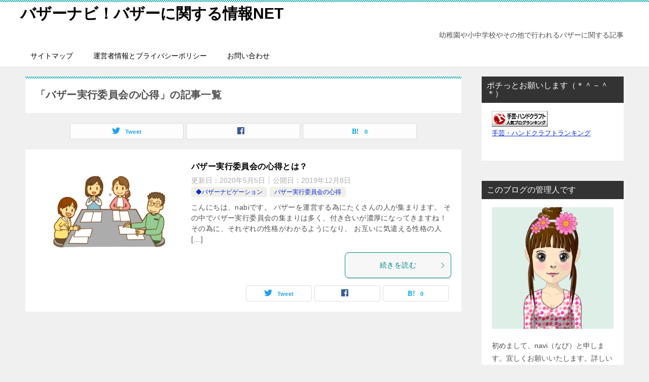

--- FILE ---
content_type: text/html; charset=UTF-8
request_url: https://cebrand.net/category/bazaarnavi/executive-committee/
body_size: 9490
content:
<!doctype html>
<html lang="ja" class="col2">
<head>
<!-- Global site tag (gtag.js) - Google Analytics -->
<script async src="https://www.googletagmanager.com/gtag/js?id=UA-75651447-3"></script>
<script>
  window.dataLayer = window.dataLayer || [];
  function gtag(){dataLayer.push(arguments);}
  gtag('js', new Date());

  gtag('config', 'UA-75651447-3');
</script>	<meta charset="UTF-8">
	<meta name="viewport" content="width=device-width, initial-scale=1">
	<link rel="profile" href="http://gmpg.org/xfn/11">

	<title>「バザー実行委員会の心得」の記事一覧 ｜ バザーナビ！バザーに関する情報NET</title>
<meta name='robots' content='max-image-preview:large' />
    <script>
        var ajaxurl = 'https://cebrand.net/wp-admin/admin-ajax.php';
        var sns_cnt = true;
            </script>
	<link rel='dns-prefetch' href='//s.w.org' />
<link rel='dns-prefetch' href='//c0.wp.com' />
<link rel="alternate" type="application/rss+xml" title="バザーナビ！バザーに関する情報NET &raquo; フィード" href="https://cebrand.net/feed/" />
<link rel="alternate" type="application/rss+xml" title="バザーナビ！バザーに関する情報NET &raquo; コメントフィード" href="https://cebrand.net/comments/feed/" />
<link rel="alternate" type="application/rss+xml" title="バザーナビ！バザーに関する情報NET &raquo; バザー実行委員会の心得 カテゴリーのフィード" href="https://cebrand.net/category/bazaarnavi/executive-committee/feed/" />
		<script type="text/javascript">
			window._wpemojiSettings = {"baseUrl":"https:\/\/s.w.org\/images\/core\/emoji\/13.0.1\/72x72\/","ext":".png","svgUrl":"https:\/\/s.w.org\/images\/core\/emoji\/13.0.1\/svg\/","svgExt":".svg","source":{"concatemoji":"https:\/\/cebrand.net\/wp-includes\/js\/wp-emoji-release.min.js?ver=5.7.14"}};
			!function(e,a,t){var n,r,o,i=a.createElement("canvas"),p=i.getContext&&i.getContext("2d");function s(e,t){var a=String.fromCharCode;p.clearRect(0,0,i.width,i.height),p.fillText(a.apply(this,e),0,0);e=i.toDataURL();return p.clearRect(0,0,i.width,i.height),p.fillText(a.apply(this,t),0,0),e===i.toDataURL()}function c(e){var t=a.createElement("script");t.src=e,t.defer=t.type="text/javascript",a.getElementsByTagName("head")[0].appendChild(t)}for(o=Array("flag","emoji"),t.supports={everything:!0,everythingExceptFlag:!0},r=0;r<o.length;r++)t.supports[o[r]]=function(e){if(!p||!p.fillText)return!1;switch(p.textBaseline="top",p.font="600 32px Arial",e){case"flag":return s([127987,65039,8205,9895,65039],[127987,65039,8203,9895,65039])?!1:!s([55356,56826,55356,56819],[55356,56826,8203,55356,56819])&&!s([55356,57332,56128,56423,56128,56418,56128,56421,56128,56430,56128,56423,56128,56447],[55356,57332,8203,56128,56423,8203,56128,56418,8203,56128,56421,8203,56128,56430,8203,56128,56423,8203,56128,56447]);case"emoji":return!s([55357,56424,8205,55356,57212],[55357,56424,8203,55356,57212])}return!1}(o[r]),t.supports.everything=t.supports.everything&&t.supports[o[r]],"flag"!==o[r]&&(t.supports.everythingExceptFlag=t.supports.everythingExceptFlag&&t.supports[o[r]]);t.supports.everythingExceptFlag=t.supports.everythingExceptFlag&&!t.supports.flag,t.DOMReady=!1,t.readyCallback=function(){t.DOMReady=!0},t.supports.everything||(n=function(){t.readyCallback()},a.addEventListener?(a.addEventListener("DOMContentLoaded",n,!1),e.addEventListener("load",n,!1)):(e.attachEvent("onload",n),a.attachEvent("onreadystatechange",function(){"complete"===a.readyState&&t.readyCallback()})),(n=t.source||{}).concatemoji?c(n.concatemoji):n.wpemoji&&n.twemoji&&(c(n.twemoji),c(n.wpemoji)))}(window,document,window._wpemojiSettings);
		</script>
		<style type="text/css">
img.wp-smiley,
img.emoji {
	display: inline !important;
	border: none !important;
	box-shadow: none !important;
	height: 1em !important;
	width: 1em !important;
	margin: 0 .07em !important;
	vertical-align: -0.1em !important;
	background: none !important;
	padding: 0 !important;
}
</style>
	<link rel='stylesheet' id='wp-block-library-css'  href='https://c0.wp.com/c/5.7.14/wp-includes/css/dist/block-library/style.min.css' type='text/css' media='all' />
<style id='wp-block-library-inline-css' type='text/css'>
.has-text-align-justify{text-align:justify;}
</style>
<link rel='stylesheet' id='quads-style-css-css'  href='https://cebrand.net/wp-content/plugins/quick-adsense-reloaded/includes/gutenberg/dist/blocks.style.build.css?ver=2.0.17.1' type='text/css' media='all' />
<link rel='stylesheet' id='contact-form-7-css'  href='https://cebrand.net/wp-content/plugins/contact-form-7/includes/css/styles.css?ver=5.3.2' type='text/css' media='all' />
<link rel='stylesheet' id='keni-style-css'  href='https://cebrand.net/wp-content/themes/keni8-child/style.css?ver=5.7.14' type='text/css' media='all' />
<link rel='stylesheet' id='keni_base-css'  href='https://cebrand.net/wp-content/themes/keni80_wp_standard_all_201912060831/base.css?ver=5.7.14' type='text/css' media='all' />
<link rel='stylesheet' id='keni-advanced-css'  href='https://cebrand.net/wp-content/themes/keni80_wp_standard_all_201912060831/advanced.css?ver=5.7.14' type='text/css' media='all' />
<link rel='stylesheet' id='my-keni_base-css'  href='https://cebrand.net/wp-content/themes/keni8-child/base.css?ver=5.7.14' type='text/css' media='all' />
<link rel='stylesheet' id='my-keni-advanced-css'  href='https://cebrand.net/wp-content/themes/keni8-child/advanced.css?ver=5.7.14' type='text/css' media='all' />
<link rel='stylesheet' id='keni_base_default-css'  href='https://cebrand.net/wp-content/themes/keni80_wp_standard_all_201912060831/default-style.css?ver=5.7.14' type='text/css' media='all' />
<link rel='stylesheet' id='jetpack_css-css'  href='https://c0.wp.com/p/jetpack/9.0.5/css/jetpack.css' type='text/css' media='all' />
<style id='quads-styles-inline-css' type='text/css'>
.quads-ad-label { font-size: 12px; text-align: center; color: #333;}
</style>
<link rel="canonical" href="https://cebrand.net/category/bazaarnavi/executive-committee/" />
<link rel="https://api.w.org/" href="https://cebrand.net/wp-json/" /><link rel="alternate" type="application/json" href="https://cebrand.net/wp-json/wp/v2/categories/26" /><link rel="EditURI" type="application/rsd+xml" title="RSD" href="https://cebrand.net/xmlrpc.php?rsd" />
<meta name="generator" content="Site Kit by Google 1.32.0" /><script type="text/javascript" src="https://cebrand.net/wp-content/plugins/quick-adsense-reloaded/assets/js/ads.js"></script><script type='text/javascript'>document.cookie = 'quads_browser_width='+screen.width;</script><style type='text/css'>img#wpstats{display:none}</style><meta name="description" content="バザーナビ！バザーに関する情報NETの「バザー実行委員会の心得」の記事一覧です。幼稚園や小中学校やその他で行われるバザーに関する記事">
        <!--OGP-->
		<meta property="og:type" content="article" />
<meta property="og:url" content="https://cebrand.net/category/bazaarnavi/executive-committee/" />
        <meta property="og:title" content="「バザー実行委員会の心得」の記事一覧"/>
        <meta property="og:description" content="バザーナビ！バザーに関する情報NETの「バザー実行委員会の心得」の記事一覧です。幼稚園や小中学校やその他で行われるバザーに関する記事">
        <meta property="og:site_name" content="バザーナビ！バザーに関する情報NET">
        <meta property="og:image" content="">
		        <meta property="og:locale" content="ja_JP">
		        <!--OGP-->
		<style type="text/css">.recentcomments a{display:inline !important;padding:0 !important;margin:0 !important;}</style><link rel="icon" href="https://cebrand.net/wp-content/uploads/2019/12/nabi2-e1575858414631-150x150.png" sizes="32x32" />
<link rel="icon" href="https://cebrand.net/wp-content/uploads/2019/12/nabi2-300x300.png" sizes="192x192" />
<link rel="apple-touch-icon" href="https://cebrand.net/wp-content/uploads/2019/12/nabi2-300x300.png" />
<meta name="msapplication-TileImage" content="https://cebrand.net/wp-content/uploads/2019/12/nabi2-300x300.png" />
		<style type="text/css" id="wp-custom-css">
			.keni-header .site-title {
    float: none!important;
    max-width: 100%!important;
    padding: 0!important;
}		</style>
		</head>

<body class="archive category category-executive-committee category-26"><!--ページの属性-->

<div id="top" class="keni-container">

<!--▼▼ ヘッダー ▼▼-->
<div class="keni-header_wrap">
	<div class="keni-header_outer">
		
		<header class="keni-header keni-header_col1">
			<div class="keni-header_inner">

							<p class="site-title"><a href="https://cebrand.net/" rel="home">バザーナビ！バザーに関する情報NET</a></p>
			
			<div class="keni-header_cont">
			<p class="site-description">幼稚園や小中学校やその他で行われるバザーに関する記事</p>			</div>

			</div><!--keni-header_inner-->
		</header><!--keni-header-->	</div><!--keni-header_outer-->
</div><!--keni-header_wrap-->
<!--▲▲ ヘッダー ▲▲-->

<div id="click-space"></div>

<!--▼▼ グローバルナビ ▼▼-->
<div class="keni-gnav_wrap">
	<div class="keni-gnav_outer">
		<nav class="keni-gnav">
			<div class="keni-gnav_inner">

				<ul id="menu" class="keni-gnav_cont">
				<li id="menu-item-18" class="menu-item menu-item-type-post_type menu-item-object-page menu-item-18"><a href="https://cebrand.net/sitemap1/">サイトマップ</a></li>
<li id="menu-item-28" class="menu-item menu-item-type-post_type menu-item-object-page menu-item-privacy-policy menu-item-28"><a href="https://cebrand.net/privacy-policy/">運営者情報とプライバシーポリシー</a></li>
<li id="menu-item-31" class="menu-item menu-item-type-post_type menu-item-object-page menu-item-31"><a href="https://cebrand.net/contact/">お問い合わせ</a></li>
				<li class="menu-search"><div class="search-box">
	<form role="search" method="get" id="keni_search" class="searchform" action="https://cebrand.net/">
		<input type="text" value="" name="s"><button class="btn-search"><img src="https://cebrand.net/wp-content/themes/keni80_wp_standard_all_201912060831/images/icon/search_black.svg" width="18" height="18"></button>
	</form>
</div></li>
				</ul>
			</div>
			<div class="keni-gnav_btn_wrap">
				<div class="keni-gnav_btn"><span class="keni-gnav_btn_icon-open"></span></div>
			</div>
		</nav>
	</div>
</div>



<div class="keni-main_wrap">
	<div class="keni-main_outer">
		<!--▼▼ メインコンテンツ ▼▼-->
		<main id="main" class="keni-main">
			<div class="keni-main_inner">
				<div class="archive_title_wrap">
					<h1 class="archive_title">「バザー実行委員会の心得」の記事一覧</h1>				</div>

				<aside class="free-area free-area_before-title">
									</aside><!-- #secondary -->

																<aside class="sns-btn_wrap sns-btn_wrap_s">
                            <div class="sns-btn_tw" data-url="https://cebrand.net/category/bazaarnavi/executive-committee/" data-title="%E3%80%8C%E3%83%90%E3%82%B6%E3%83%BC%E5%AE%9F%E8%A1%8C%E5%A7%94%E5%93%A1%E4%BC%9A%E3%81%AE%E5%BF%83%E5%BE%97%E3%80%8D%E3%81%AE%E8%A8%98%E4%BA%8B%E4%B8%80%E8%A6%A7"></div>
        <div class="sns-btn_fb" data-url="https://cebrand.net/category/bazaarnavi/executive-committee/" data-title="%E3%80%8C%E3%83%90%E3%82%B6%E3%83%BC%E5%AE%9F%E8%A1%8C%E5%A7%94%E5%93%A1%E4%BC%9A%E3%81%AE%E5%BF%83%E5%BE%97%E3%80%8D%E3%81%AE%E8%A8%98%E4%BA%8B%E4%B8%80%E8%A6%A7"></div>
        <div class="sns-btn_hatena" data-url="https://cebrand.net/category/bazaarnavi/executive-committee/" data-title="%E3%80%8C%E3%83%90%E3%82%B6%E3%83%BC%E5%AE%9F%E8%A1%8C%E5%A7%94%E5%93%A1%E4%BC%9A%E3%81%AE%E5%BF%83%E5%BE%97%E3%80%8D%E3%81%AE%E8%A8%98%E4%BA%8B%E4%B8%80%E8%A6%A7"></div>
						</aside>
				
										<div class="keni-section_wrap keni-section_wrap_style02"><div class="keni-section"><div class="entry-list entry-list_style01">
<article id="post-40" class="post-40 post type-post status-publish format-standard has-post-thumbnail category-bazaarnavi category-executive-committee tag-pta tag-35 tag-49 tag-42 tag-45 tag-38 tag-48 tag-40 tag-39 tag-44 tag-47 tag-34 tag-46 entry-list_item">
	<div class="entry">
		<figure class="entry_thumb">
			<a href="https://cebrand.net/knowledge/">
								<img width="350" height="263" src="https://cebrand.net/wp-content/uploads/2019/12/742074-e1575765151703.png" class="attachment-post-thumbnail size-post-thumbnail wp-post-image" alt="" loading="lazy" />								</a>
		</figure>
		<div class="entry_inner">
			<h2 class="entry_title"><a href="https://cebrand.net/knowledge/">バザー実行委員会の心得とは？</a></h2>
			<div class="entry_status">
		<ul class="entry_date">
		<li class="entry_date_item">更新日：<time itemprop="dateModified" datetime="2020-05-05T23:06:23+09:00" content="2020-05-05T23:06:23+09:00">2020年5月5日</time></li>		<li class="entry_date_item">公開日：<time itemprop="datePublished" datetime="2019-12-08T10:00:39+09:00" content="2019-12-08T10:00:39+09:00">2019年12月8日</time></li>	</ul>
		<ul class="entry_category">
		<li class="entry_category_item bazaarnavi" style="background-color: #f0efe9;"><a href="https://cebrand.net/category/bazaarnavi/" style="color: #0329ce;">◆バザーナビゲーション</a></li><li class="entry_category_item executive-committee" style="background-color: #f0efe9;"><a href="https://cebrand.net/category/bazaarnavi/executive-committee/" style="color: #0329ce;">バザー実行委員会の心得</a></li>	</ul>
</div>
			<div class="entry_description">
			こんにちは、nabiです。 バザーを運営する為にたくさんの人が集まります。 その中でバザー実行委員会の集まりは多く、付き合いが濃厚になってきますね！ その為に、それぞれの性格がわかるようになり、 お互いに気遣える性格の人 [&hellip;]			</div>
			<div class="ently_read-more">
				<a href="https://cebrand.net/knowledge/" class="btn dir-arw_r"><span class="icon_arrow_s_right"></span>続きを読む</a>
			</div>
		</div>
				<aside class="sns-btn_wrap">
	        <div class="sns-btn_tw" data-url="https://cebrand.net/knowledge/" data-title="%E3%83%90%E3%82%B6%E3%83%BC%E5%AE%9F%E8%A1%8C%E5%A7%94%E5%93%A1%E4%BC%9A%E3%81%AE%E5%BF%83%E5%BE%97%E3%81%A8%E3%81%AF%EF%BC%9F"></div>
        <div class="sns-btn_fb" data-url="https://cebrand.net/knowledge/" data-title="%E3%83%90%E3%82%B6%E3%83%BC%E5%AE%9F%E8%A1%8C%E5%A7%94%E5%93%A1%E4%BC%9A%E3%81%AE%E5%BF%83%E5%BE%97%E3%81%A8%E3%81%AF%EF%BC%9F"></div>
        <div class="sns-btn_hatena" data-url="https://cebrand.net/knowledge/" data-title="%E3%83%90%E3%82%B6%E3%83%BC%E5%AE%9F%E8%A1%8C%E5%A7%94%E5%93%A1%E4%BC%9A%E3%81%AE%E5%BF%83%E5%BE%97%E3%81%A8%E3%81%AF%EF%BC%9F"></div>
		</aside>			</div>
</article>
</div></div></div>
			<aside class="free-area free-area_after-cont">
							</aside><!-- #secondary -->
		</div><!--keni-main_inner-->
	</main><!--keni-main-->


<aside id="secondary" class="keni-sub">
	<div id="text-4" class="keni-section_wrap widget widget_text"><section class="keni-section"><h3 class="sub-section_title">ポチっとお願いします（＊＾－＾＊）</h3>			<div class="textwidget"><p><a href="//blog.with2.net/link/?2037385:1476" target="_blank" rel="noopener"><img src="https://blog.with2.net/img/banner/c/banner_1/br_c_1476_1.gif" title="手芸・ハンドクラフトランキング"></a><br /><a href="//blog.with2.net/link/?2037385:1476" target="_blank" style="font-size: 0.9em;" rel="noopener">手芸・ハンドクラフトランキング</a></p>
</div>
		</section></div><div id="text-3" class="keni-section_wrap widget widget_text"><section class="keni-section"><h3 class="sub-section_title">このブログの管理人です</h3>			<div class="textwidget"><p><img loading="lazy" class="alignnone size-medium wp-image-69" src="https://cebrand.net/wp-content/uploads/2019/12/nabi2-300x300.png" alt="" width="300" height="300" /></p>
<p>初めまして、navi（なび）と申します。宜しくお願いいたします。詳しい自己紹介はこちらです！</p>
<p>⇒<a href="https://cebrand.net/nabi/">https://cebrand.net/nabi/</a></p>
</div>
		</section></div><div id="keni_pv-2" class="keni-section_wrap widget widget_keni_pv widget_recent_entries_img widget_recent_entries_ranking"><section class="keni-section"><h3 class="sub-section_title">バザーナビ★人気記事一覧</h3>            <ol class="list_widget_recent_entries_img">
			<li>
	        <figure class="widget_recent_entries_thumb">
	        <a href="https://cebrand.net/bazaarsellandnotsell/" ><img src="https://cebrand.net/wp-content/uploads/2020/05/baza1-300x300.png" alt="バザー実行委員会の心得とは？"></a>
	        </figure>
	        <p class="widget_recent_entries_img_entry_title"><a href="https://cebrand.net/bazaarsellandnotsell/" >PTAバザー、幼稚園、小学校、中学校などのバザーで売れるものと売れないものの違いとは？<span class="count">（13,211 view）</span></a></p>
	        </li>
	<li>
	        <figure class="widget_recent_entries_thumb">
	        <a href="https://cebrand.net/product-price/" ><img src="https://cebrand.net/wp-content/uploads/2019/12/1613992-300x300.png" alt="バザー実行委員会の心得とは？"></a>
	        </figure>
	        <p class="widget_recent_entries_img_entry_title"><a href="https://cebrand.net/product-price/" >バザー～幼稚園、小学校、中学校のPTAバザーの商品の適正価格とは？<span class="count">（12,232 view）</span></a></p>
	        </li>
	<li>
	        <figure class="widget_recent_entries_thumb">
	        <a href="https://cebrand.net/know-how/" ><img src="https://cebrand.net/wp-content/uploads/2019/12/015825-300x300.jpg" alt="バザー実行委員会の心得とは？"></a>
	        </figure>
	        <p class="widget_recent_entries_img_entry_title"><a href="https://cebrand.net/know-how/" >PTAバザーの実行計画の例とは？～バザーの役員になって困っている方へ<span class="count">（12,144 view）</span></a></p>
	        </li>
	<li>
	        <figure class="widget_recent_entries_thumb">
	        <a href="https://cebrand.net/the-purpose-plan/" ><img src="https://cebrand.net/wp-content/uploads/2019/12/14676ee86a85d55970ac97e7f07d4d50_s-300x300.jpg" alt="バザー実行委員会の心得とは？"></a>
	        </figure>
	        <p class="widget_recent_entries_img_entry_title"><a href="https://cebrand.net/the-purpose-plan/" >バザーの目的＆バザーの計画の仕方とは？<span class="count">（10,933 view）</span></a></p>
	        </li>
	<li>
	        <figure class="widget_recent_entries_thumb">
	        <a href="https://cebrand.net/working-fund/" ><img src="https://cebrand.net/wp-content/uploads/2019/12/594e018abcfb3f4e0bb227e6a1d11f25_m-300x300.jpg" alt="バザー実行委員会の心得とは？"></a>
	        </figure>
	        <p class="widget_recent_entries_img_entry_title"><a href="https://cebrand.net/working-fund/" >PTAのバザー、運用資金はどうしているの？～幼稚園、小学校、中学校など！<span class="count">（6,435 view）</span></a></p>
	        </li>
	<li>
	        <figure class="widget_recent_entries_thumb">
	        <a href="https://cebrand.net/minnnemask/" ><img src="https://cebrand.net/wp-content/uploads/2020/05/IMG_5077-300x300.jpg" alt="バザー実行委員会の心得とは？"></a>
	        </figure>
	        <p class="widget_recent_entries_img_entry_title"><a href="https://cebrand.net/minnnemask/" >立体マスク、プリーツマスク、布マスクをminneとcreemaで販売中、売れるものはバザーでも売れる<span class="count">（5,892 view）</span></a></p>
	        </li>
	<li>
	        <figure class="widget_recent_entries_thumb">
	        <a href="https://cebrand.net/knowledge/" ><img src="https://cebrand.net/wp-content/uploads/2019/12/742074-300x300.png" alt="バザー実行委員会の心得とは？"></a>
	        </figure>
	        <p class="widget_recent_entries_img_entry_title"><a href="https://cebrand.net/knowledge/" >バザー実行委員会の心得とは？<span class="count">（5,549 view）</span></a></p>
	        </li>
	<li>
	        <figure class="widget_recent_entries_thumb">
	        <a href="https://cebrand.net/syuukyaku/" ><img src="https://cebrand.net/wp-content/uploads/2019/12/1507948-300x300.png" alt="バザー実行委員会の心得とは？"></a>
	        </figure>
	        <p class="widget_recent_entries_img_entry_title"><a href="https://cebrand.net/syuukyaku/" >PTAバザーの集客について～幼稚園、小学校、中学校<span class="count">（5,339 view）</span></a></p>
	        </li>
	<li>
	        <figure class="widget_recent_entries_thumb">
	        <a href="https://cebrand.net/nabi/" ><img src="https://cebrand.net/wp-content/uploads/2019/12/nabi2-300x300.png" alt="バザー実行委員会の心得とは？"></a>
	        </figure>
	        <p class="widget_recent_entries_img_entry_title"><a href="https://cebrand.net/nabi/" >自己紹介<span class="count">（3,301 view）</span></a></p>
	        </li>
	                </ol>
				</section></div><div id="categories-2" class="keni-section_wrap widget widget_categories"><section class="keni-section"><h3 class="sub-section_title">カテゴリー</h3>
			<ul>
					<li class="cat-item cat-item-83"><a href="https://cebrand.net/category/%e2%97%86%e3%83%8f%e3%83%b3%e3%83%89%e3%83%a1%e3%82%a4%e3%83%89%e4%bd%9c%e5%93%81/">◆ハンドメイド作品</a>
</li>
	<li class="cat-item cat-item-24 current-cat-parent current-cat-ancestor"><a href="https://cebrand.net/category/bazaarnavi/">◆バザーナビゲーション</a>
</li>
	<li class="cat-item cat-item-3"><a href="https://cebrand.net/category/jikosyoukai/">◆自己紹介</a>
</li>
	<li class="cat-item cat-item-25"><a href="https://cebrand.net/category/bazaarnavi/bazaarplan/">バザーの計画の仕方</a>
</li>
	<li class="cat-item cat-item-28"><a href="https://cebrand.net/category/bazaarnavi/funds/">バザーの資金について</a>
</li>
	<li class="cat-item cat-item-29"><a href="https://cebrand.net/category/bazaarnavi/attract-customers/">バザーの集客について</a>
</li>
	<li class="cat-item cat-item-27"><a href="https://cebrand.net/category/bazaarnavi/price/">バザー商品の価格</a>
</li>
	<li class="cat-item cat-item-26 current-cat"><a aria-current="page" href="https://cebrand.net/category/bazaarnavi/executive-committee/">バザー実行委員会の心得</a>
</li>
	<li class="cat-item cat-item-79"><a href="https://cebrand.net/category/%e5%a3%b2%e3%82%8c%e3%82%8b%e3%82%82%e3%81%ae%e3%81%a8%e5%a3%b2%e3%82%8c%e3%81%aa%e3%81%84%e3%82%82%e3%81%ae%e9%87%8e%e9%81%95%e3%81%84/">売れるものと売れないもの野違い</a>
</li>
	<li class="cat-item cat-item-84"><a href="https://cebrand.net/category/%e8%b2%a9%e5%a3%b2%e3%81%97%e3%81%a6%e3%81%84%e3%82%8b%e4%bd%9c%e5%93%81/">販売している作品</a>
</li>
			</ul>

			</section></div><div id="keni_recent_post-2" class="keni-section_wrap widget widget_keni_recent_post"><section class="keni-section"><div class="widget_recent_entries_img"><h3 class="sub-section_title">バザーナビ！最近の投稿はこちら</h3>
<ul class="list_widget_recent_entries_img"><li>
	        <figure class="widget_recent_entries_thumb">
	        <a href="https://cebrand.net/minnnemask/"><img src="https://cebrand.net/wp-content/uploads/2020/05/IMG_5077-300x300.jpg" alt="立体マスク、プリーツマスク、布マスクをminneとcreemaで販売中、売れるものはバザーでも売れる"></a>
	        </figure>
	        <p class="widget_recent_entries_img_entry_title"><a href="https://cebrand.net/minnnemask/">立体マスク、プリーツマスク、布マスクをminneとcreemaで販売中、売れるものはバザーでも売れる<span class="post-date">5892 view</span></a></p>
	        </li>
	<li>
	        <figure class="widget_recent_entries_thumb">
	        <a href="https://cebrand.net/bazaarsellandnotsell/"><img src="https://cebrand.net/wp-content/uploads/2020/05/baza1-300x300.png" alt="PTAバザー、幼稚園、小学校、中学校などのバザーで売れるものと売れないものの違いとは？"></a>
	        </figure>
	        <p class="widget_recent_entries_img_entry_title"><a href="https://cebrand.net/bazaarsellandnotsell/">PTAバザー、幼稚園、小学校、中学校などのバザーで売れるものと売れないものの違いとは？<span class="post-date">13211 view</span></a></p>
	        </li>
	<li>
	        <figure class="widget_recent_entries_thumb">
	        <a href="https://cebrand.net/working-fund/"><img src="https://cebrand.net/wp-content/uploads/2019/12/594e018abcfb3f4e0bb227e6a1d11f25_m-300x300.jpg" alt="PTAのバザー、運用資金はどうしているの？～幼稚園、小学校、中学校など！"></a>
	        </figure>
	        <p class="widget_recent_entries_img_entry_title"><a href="https://cebrand.net/working-fund/">PTAのバザー、運用資金はどうしているの？～幼稚園、小学校、中学校など！<span class="post-date">6435 view</span></a></p>
	        </li>
	<li>
	        <figure class="widget_recent_entries_thumb">
	        <a href="https://cebrand.net/product-price/"><img src="https://cebrand.net/wp-content/uploads/2019/12/1613992-300x300.png" alt="バザー～幼稚園、小学校、中学校のPTAバザーの商品の適正価格とは？"></a>
	        </figure>
	        <p class="widget_recent_entries_img_entry_title"><a href="https://cebrand.net/product-price/">バザー～幼稚園、小学校、中学校のPTAバザーの商品の適正価格とは？<span class="post-date">12232 view</span></a></p>
	        </li>
	<li>
	        <figure class="widget_recent_entries_thumb">
	        <a href="https://cebrand.net/syuukyaku/"><img src="https://cebrand.net/wp-content/uploads/2019/12/1507948-300x300.png" alt="PTAバザーの集客について～幼稚園、小学校、中学校"></a>
	        </figure>
	        <p class="widget_recent_entries_img_entry_title"><a href="https://cebrand.net/syuukyaku/">PTAバザーの集客について～幼稚園、小学校、中学校<span class="post-date">5339 view</span></a></p>
	        </li>
	</ul>
</div></section></div><div id="search-2" class="keni-section_wrap widget widget_search"><section class="keni-section"><div class="search-box">
	<form role="search" method="get" id="keni_search" class="searchform" action="https://cebrand.net/">
		<input type="text" value="" name="s"><button class="btn-search"><img src="https://cebrand.net/wp-content/themes/keni80_wp_standard_all_201912060831/images/icon/search_black.svg" width="18" height="18"></button>
	</form>
</div></section></div><div id="archives-3" class="keni-section_wrap widget widget_archive"><section class="keni-section"><h3 class="sub-section_title">年月別投稿一覧</h3>		<label class="screen-reader-text" for="archives-dropdown-3">年月別投稿一覧</label>
		<select id="archives-dropdown-3" name="archive-dropdown">
			
			<option value="">月を選択</option>
				<option value='https://cebrand.net/2020/05/'> 2020年5月 </option>
	<option value='https://cebrand.net/2019/12/'> 2019年12月 </option>

		</select>

<script type="text/javascript">
/* <![CDATA[ */
(function() {
	var dropdown = document.getElementById( "archives-dropdown-3" );
	function onSelectChange() {
		if ( dropdown.options[ dropdown.selectedIndex ].value !== '' ) {
			document.location.href = this.options[ this.selectedIndex ].value;
		}
	}
	dropdown.onchange = onSelectChange;
})();
/* ]]> */
</script>
			</section></div><div id="recent-comments-2" class="keni-section_wrap widget widget_recent_comments"><section class="keni-section"><h3 class="sub-section_title">最近のコメント</h3><ul id="recentcomments"></ul></section></div><div id="meta-2" class="keni-section_wrap widget widget_meta"><section class="keni-section"><h3 class="sub-section_title">メタ情報</h3>
		<ul>
						<li><a href="https://cebrand.net/wp-login.php">ログイン</a></li>
			<li><a href="https://cebrand.net/feed/">投稿フィード</a></li>
			<li><a href="https://cebrand.net/comments/feed/">コメントフィード</a></li>

			<li><a href="https://ja.wordpress.org/">WordPress.org</a></li>
		</ul>

		</section></div></aside><!-- #secondary -->

	<!--▲▲ メインコンテンツ ▲▲-->


	</div><!--keni-main_outer-->
</div><!--keni-main_wrap-->

<!--▼▼ パン屑リスト ▼▼-->
<div class="keni-breadcrumb-list_wrap">
	<div class="keni-breadcrumb-list_outer">
		<nav class="keni-breadcrumb-list">
			<ol class="keni-breadcrumb-list_inner" itemscope itemtype="http://schema.org/BreadcrumbList">
				<li itemprop="itemListElement" itemscope itemtype="http://schema.org/ListItem">
					<a itemprop="item" href="https://cebrand.net"><span itemprop="name">バザーナビ！バザーに関する情報NET</span> TOP</a>
					<meta itemprop="position" content="1" />
				</li>
				<li itemprop="itemListElement" itemscope itemtype="http://schema.org/ListItem">
					<a itemprop="item" href="https://cebrand.net/category/bazaarnavi/"><span itemprop="name">◆バザーナビゲーション</span></a>
					<meta itemprop="position" content="2" />
				</li>
				<li>バザー実行委員会の心得</li>
			</ol>
		</nav>
	</div><!--keni-breadcrumb-list_outer-->
</div><!--keni-breadcrumb-list_wrap-->
<!--▲▲ パン屑リスト ▲▲-->


<!--▼▼ footer ▼▼-->
<div class="keni-footer_wrap">
	<div class="keni-footer_outer">
		<footer class="keni-footer">

			<div class="keni-footer_inner">
				<div class="keni-footer-cont_wrap">
															
				</div><!--keni-section_wrap-->
			</div><!--keni-footer_inner-->
		</footer><!--keni-footer-->
        <div class="footer-menu">
			<div class="menu-1-container"><ul id="menu-1" class="menu"><li class="menu-item menu-item-type-post_type menu-item-object-page menu-item-18"><a href="https://cebrand.net/sitemap1/">サイトマップ</a></li>
<li class="menu-item menu-item-type-post_type menu-item-object-page menu-item-privacy-policy menu-item-28"><a href="https://cebrand.net/privacy-policy/">運営者情報とプライバシーポリシー</a></li>
<li class="menu-item menu-item-type-post_type menu-item-object-page menu-item-31"><a href="https://cebrand.net/contact/">お問い合わせ</a></li>
</ul></div>        </div>
		<div class="keni-copyright_wrap">
			<div class="keni-copyright">

				<small>&copy; 2019 バザーナビ！バザーに関する情報NET</small>

			</div><!--keni-copyright_wrap-->
		</div><!--keni-copyright_wrap-->
	</div><!--keni-footer_outer-->
</div><!--keni-footer_wrap-->
<!--▲▲ footer ▲▲-->

<div class="keni-footer-panel_wrap">
<div class="keni-footer-panel_outer">
<aside class="keni-footer-panel">
<ul class="utility-menu">
<li class="btn_share utility-menu_item"><span class="icon_share"></span>シェア</li>
<li class="utility-menu_item"><a href="#top"><span class="icon_arrow_s_up"></span>TOPへ</a></li>
</ul>
<div class="keni-footer-panel_sns">
<div class="sns-btn_wrap sns-btn_wrap_s">
        <div class="sns-btn_tw"></div>
        <div class="sns-btn_fb"></div>
        <div class="sns-btn_hatena"></div>
		
</div>
</div>
</aside>
</div><!--keni-footer-panel_outer-->
</div><!--keni-footer-panel_wrap-->
</div><!--keni-container-->

<!--▼ページトップ-->
<p class="page-top"><a href="#top"></a></p>
<!--▲ページトップ-->

<script type='text/javascript' src='https://c0.wp.com/c/5.7.14/wp-includes/js/jquery/jquery.min.js' id='jquery-core-js'></script>
<script type='text/javascript' src='https://c0.wp.com/c/5.7.14/wp-includes/js/jquery/jquery-migrate.min.js' id='jquery-migrate-js'></script>
<script type='text/javascript' id='contact-form-7-js-extra'>
/* <![CDATA[ */
var wpcf7 = {"apiSettings":{"root":"https:\/\/cebrand.net\/wp-json\/contact-form-7\/v1","namespace":"contact-form-7\/v1"}};
/* ]]> */
</script>
<script type='text/javascript' src='https://cebrand.net/wp-content/plugins/contact-form-7/includes/js/scripts.js?ver=5.3.2' id='contact-form-7-js'></script>
<script type='text/javascript' src='https://cebrand.net/wp-content/themes/keni80_wp_standard_all_201912060831/js/navigation.js?ver=20151215' id='keni-navigation-js'></script>
<script type='text/javascript' src='https://cebrand.net/wp-content/themes/keni80_wp_standard_all_201912060831/js/skip-link-focus-fix.js?ver=20151215' id='keni-skip-link-focus-fix-js'></script>
<script type='text/javascript' src='https://cebrand.net/wp-content/themes/keni80_wp_standard_all_201912060831/js/utility.js?ver=5.7.14' id='keni-utility-js'></script>
<script type='text/javascript' src='https://cebrand.net/wp-content/themes/keni80_wp_standard_all_201912060831/js/insertstyle.js?ver=5.7.14' id='keni-insertstyle-js'></script>
<script type='text/javascript' src='https://cebrand.net/wp-content/themes/keni80_wp_standard_all_201912060831/js/fontawesome-all.js?ver=5.7.14' id='fontawesome-js'></script>
<script type='text/javascript' src='https://c0.wp.com/c/5.7.14/wp-includes/js/wp-embed.min.js' id='wp-embed-js'></script>
<script type="text/javascript">
   if(typeof quadsOptions !== 'undefined' && typeof wpquads_adblocker_check_2 
  === 'undefined' && quadsOptions.quadsChoice == 'ad_blocker_message'){

  var addEvent1 = function (obj, type, fn) {
      if (obj.addEventListener)
          obj.addEventListener(type, fn, false);
      else if (obj.attachEvent)
          obj.attachEvent('on' + type, function () {
              return fn.call(obj, window.event);
          });
  };
   addEvent1(window, 'load', function () {
      if (typeof wpquads_adblocker_check_2 === "undefined" || wpquads_adblocker_check_2 === false) {
          highlight_adblocked_ads();
      }
  });

   function highlight_adblocked_ads() {
      try {
          var ad_wrappers = document.querySelectorAll('div[id^="quads-ad"]')
      } catch (e) {
          return;
      }

      for (i = 0; i < ad_wrappers.length; i++) {
          ad_wrappers[i].className += ' quads-highlight-adblocked';
          ad_wrappers[i].className = ad_wrappers[i].className.replace('quads-location', '');
          ad_wrappers[i].setAttribute('style', 'display:block !important');
      }
  }
 }

(function() {
//Adblocker Notice Script Starts Here
var curr_url = window.location.href;
var red_ulr = localStorage.getItem('curr');
var modal = document.getElementById("quads-myModal");
var quadsAllowedCookie =  quadsgetCookie('quadsAllowedCookie');

if(typeof quadsOptions !== 'undefined' && typeof wpquads_adblocker_check_2 
  === 'undefined' ){

  if(quadsAllowedCookie!=quadsOptions.allow_cookies){
    quadssetCookie('quadsCookie', '', -1, '/');
    quadssetCookie('quadsAllowedCookie', quadsOptions.allow_cookies, 1, '/');
  }

  if(quadsOptions.allow_cookies == 2){
    if( quadsOptions.quadsChoice == 'bar' || quadsOptions.quadsChoice == 'popup'){
        modal.style.display = "block";
        quadssetCookie('quadsCookie', '', -1, '/');
    }
    
    if(quadsOptions.quadsChoice == 'page_redirect' && quadsOptions.page_redirect !="undefined"){
        if(red_ulr==null || curr_url!=quadsOptions.page_redirect){
        window.location = quadsOptions.page_redirect;
        localStorage.setItem('curr',quadsOptions.page_redirect);
      }
    }
  }else{
    var adsCookie = quadsgetCookie('quadsCookie');
    if(adsCookie==false) {
      if( quadsOptions.quadsChoice == 'bar' || quadsOptions.quadsChoice == 'popup'){
          modal.style.display = "block";
      }
      if(quadsOptions.quadsChoice == 'page_redirect' && quadsOptions.page_redirect !="undefined"){
        window.location = quadsOptions.page_redirect;
        quadssetCookie('quadsCookie', true, 1, '/');
      }
    }else{
      modal.style.display = "none";
    }
  }
}



var span = document.getElementsByClassName("quads-cls-notice")[0];
if(span){
  span.onclick = function() {
    modal.style.display = "none";
    document.cookie = "quads_prompt_close="+new Date();
    quadssetCookie('quadsCookie', 'true', 1, '/');
  }
}

window.onclick = function(event) {
  if (event.target == modal) {
    modal.style.display = "none";
    document.cookie = "quads_prompt_close="+new Date();
    quadssetCookie('quadsCookie', 'true', 1, '/');
  }
}
})();
function quadsgetCookie(cname){
    var name = cname + '=';
    var ca = document.cookie.split(';');
    for (var i = 0; i < ca.length; i++) {
        var c = ca[i].trim();
        if (c.indexOf(name) === 0) {
            return c.substring(name.length, c.length);
        }
    }
    return false;
}
function quadssetCookie(cname, cvalue, exdays, path){
  var d = new Date();
  d.setTime(d.getTime() + (exdays*24*60*60*1000));
  var expires = "expires="+ d.toUTCString();
  document.cookie = cname + "=" + cvalue + ";" + expires + ";path=/";
}
//Adblocker Notice Script Ends Here
</script>

<script type='text/javascript' src='https://stats.wp.com/e-202604.js' async='async' defer='defer'></script>
<script type='text/javascript'>
	_stq = window._stq || [];
	_stq.push([ 'view', {v:'ext',j:'1:9.0.5',blog:'170149709',post:'0',tz:'9',srv:'cebrand.net'} ]);
	_stq.push([ 'clickTrackerInit', '170149709', '0' ]);
</script>

</body>
</html>
